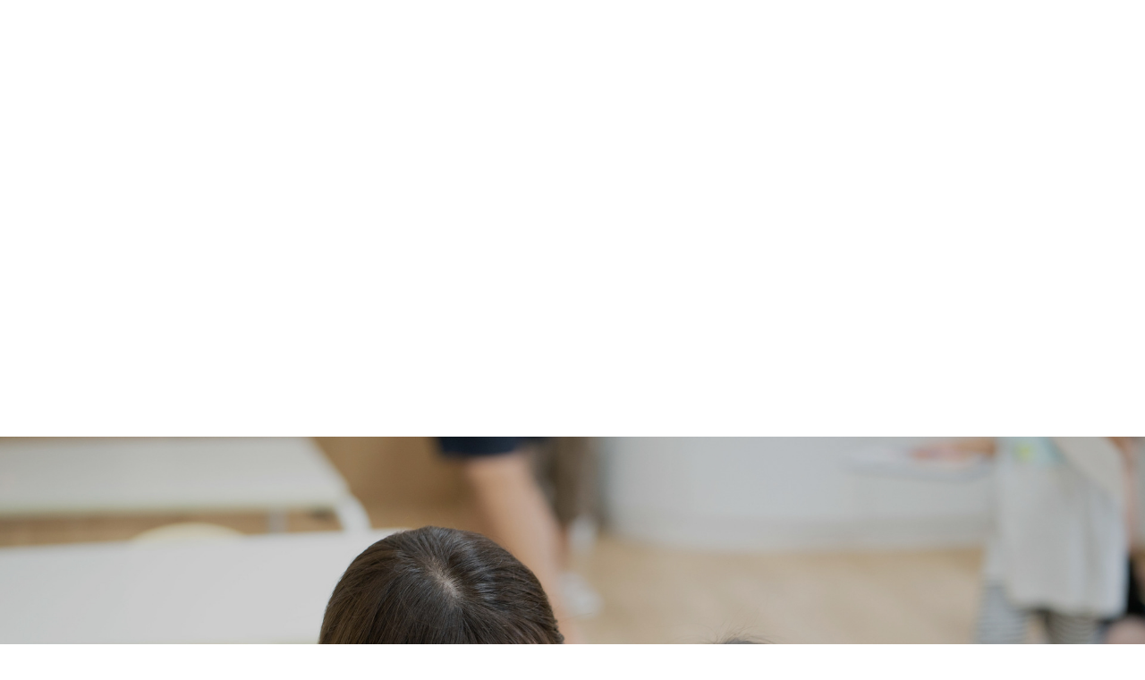

--- FILE ---
content_type: text/html; charset=UTF-8
request_url: https://www.first-littlestar.jp/news/news-27571/attachment/img_0215/
body_size: 10954
content:
<!DOCTYPE html>
<html lang="ja"
	prefix="og: https://ogp.me/ns#" >
    <head>
    <meta charset="UTF-8">
    <meta http-equiv="X-UA-Compatible" content="IE=edge">
    <meta name="format-detection" content="telephone=no,address=no,email=no">
    <meta name="viewport" content="width=device-width">
    
    <!-- Google tag (gtag.js) -->
    <script async src="https://www.googletagmanager.com/gtag/js?id=AW-444316915 <https://www.googletagmanager.com/gtag/js?id=AW-444316915>"></script>
    <script> window.dataLayer = window.dataLayer || []; function gtag(){dataLayer.push(arguments);} gtag('js', new Date()); gtag('config', 'AW-444316915'); </script>
    
    <link rel="preconnect" href="https://fonts.gstatic.com">
    <link href="https://fonts.googleapis.com/css2?family=Allura&family=Noto+Sans+JP:wght@300;400;500;700;900&family=Oswald:wght@400;500;600;700&display=swap" rel="stylesheet">
    <link rel="stylesheet" href="https://www.first-littlestar.jp/wp-content/themes/soranodesign/css/vender/all.min.css" type="text/css">

          <link rel="stylesheet" href="https://www.first-littlestar.jp/wp-content/themes/soranodesign/css/news.css" type="text/css">
        <link rel="stylesheet" href="https://www.first-littlestar.jp/wp-content/themes/soranodesign/css/common.css" type="text/css">

    
		<!-- All in One SEO 4.1.3.4 -->
		<title>IMG_0215 | プライムスター保育園グループ</title>
		<meta property="og:site_name" content="プライムスター保育園グループ | プライムスター保育園グループのウェブサイトです。" />
		<meta property="og:type" content="article" />
		<meta property="og:title" content="IMG_0215 | プライムスター保育園グループ" />
		<meta property="article:published_time" content="2022-06-20T08:26:05Z" />
		<meta property="article:modified_time" content="2022-06-20T08:26:05Z" />
		<meta name="twitter:card" content="summary" />
		<meta name="twitter:domain" content="www.first-littlestar.jp" />
		<meta name="twitter:title" content="IMG_0215 | プライムスター保育園グループ" />
		<script type="application/ld+json" class="aioseo-schema">
			{"@context":"https:\/\/schema.org","@graph":[{"@type":"WebSite","@id":"https:\/\/www.first-littlestar.jp\/#website","url":"https:\/\/www.first-littlestar.jp\/","name":"\u30d7\u30e9\u30a4\u30e0\u30b9\u30bf\u30fc\u4fdd\u80b2\u5712\u30b0\u30eb\u30fc\u30d7","description":"\u30d7\u30e9\u30a4\u30e0\u30b9\u30bf\u30fc\u4fdd\u80b2\u5712\u30b0\u30eb\u30fc\u30d7\u306e\u30a6\u30a7\u30d6\u30b5\u30a4\u30c8\u3067\u3059\u3002","publisher":{"@id":"https:\/\/www.first-littlestar.jp\/#organization"}},{"@type":"Organization","@id":"https:\/\/www.first-littlestar.jp\/#organization","name":"\u30d7\u30e9\u30a4\u30e0\u30b9\u30bf\u30fc\u4fdd\u80b2\u5712\u30b0\u30eb\u30fc\u30d7","url":"https:\/\/www.first-littlestar.jp\/"},{"@type":"BreadcrumbList","@id":"https:\/\/www.first-littlestar.jp\/news\/news-27571\/attachment\/img_0215\/#breadcrumblist","itemListElement":[{"@type":"ListItem","@id":"https:\/\/www.first-littlestar.jp\/#listItem","position":"1","item":{"@type":"WebPage","@id":"https:\/\/www.first-littlestar.jp\/","name":"\u30db\u30fc\u30e0","description":"Just another WordPress site","url":"https:\/\/www.first-littlestar.jp\/"},"nextItem":"https:\/\/www.first-littlestar.jp\/news\/news-27571\/attachment\/img_0215\/#listItem"},{"@type":"ListItem","@id":"https:\/\/www.first-littlestar.jp\/news\/news-27571\/attachment\/img_0215\/#listItem","position":"2","item":{"@type":"WebPage","@id":"https:\/\/www.first-littlestar.jp\/news\/news-27571\/attachment\/img_0215\/","name":"IMG_0215","url":"https:\/\/www.first-littlestar.jp\/news\/news-27571\/attachment\/img_0215\/"},"previousItem":"https:\/\/www.first-littlestar.jp\/#listItem"}]},{"@type":"Person","@id":"https:\/\/www.first-littlestar.jp\/author\/posting\/#author","url":"https:\/\/www.first-littlestar.jp\/author\/posting\/","name":"posting","image":{"@type":"ImageObject","@id":"https:\/\/www.first-littlestar.jp\/news\/news-27571\/attachment\/img_0215\/#authorImage","url":"https:\/\/secure.gravatar.com\/avatar\/2df593f2b180a27299b80f4afb1ac964?s=96&d=mm&r=g","width":"96","height":"96","caption":"posting"}},{"@type":"ItemPage","@id":"https:\/\/www.first-littlestar.jp\/news\/news-27571\/attachment\/img_0215\/#itempage","url":"https:\/\/www.first-littlestar.jp\/news\/news-27571\/attachment\/img_0215\/","name":"IMG_0215 | \u30d7\u30e9\u30a4\u30e0\u30b9\u30bf\u30fc\u4fdd\u80b2\u5712\u30b0\u30eb\u30fc\u30d7","inLanguage":"ja","isPartOf":{"@id":"https:\/\/www.first-littlestar.jp\/#website"},"breadcrumb":{"@id":"https:\/\/www.first-littlestar.jp\/news\/news-27571\/attachment\/img_0215\/#breadcrumblist"},"author":"https:\/\/www.first-littlestar.jp\/author\/posting\/#author","creator":"https:\/\/www.first-littlestar.jp\/author\/posting\/#author","datePublished":"2022-06-20T08:26:05+09:00","dateModified":"2022-06-20T08:26:05+09:00"}]}
		</script>
		<!-- All in One SEO -->

<link rel='dns-prefetch' href='//s.w.org' />
<link rel='stylesheet' id='wp-block-library-css'  href='https://www.first-littlestar.jp/wp-includes/css/dist/block-library/style.min.css?ver=5.8.12' type='text/css' media='all' />
<link rel='shortlink' href='https://www.first-littlestar.jp/?p=27577' />
<link rel="apple-touch-icon" sizes="180x180" href="/wp-content/uploads/fbrfg/apple-touch-icon.png">
<link rel="icon" type="image/png" sizes="32x32" href="/wp-content/uploads/fbrfg/favicon-32x32.png">
<link rel="icon" type="image/png" sizes="16x16" href="/wp-content/uploads/fbrfg/favicon-16x16.png">
<link rel="manifest" href="/wp-content/uploads/fbrfg/site.webmanifest">
<link rel="shortcut icon" href="/wp-content/uploads/fbrfg/favicon.ico">
<meta name="msapplication-TileColor" content="#da532c">
<meta name="msapplication-config" content="/wp-content/uploads/fbrfg/browserconfig.xml">
<meta name="theme-color" content="#ffffff"><style type="text/css">.recentcomments a{display:inline !important;padding:0 !important;margin:0 !important;}</style>  </head>

<body>
  <header>
    <div class="header__inner">
      <div class="header__logoBox">
        <h1 class="header__logoItem">
          <a href="https://www.first-littlestar.jp/" class="header__logoLink">
            <!-- <img class="header__logoImage" src="https://www.first-littlestar.jp/wp-content/themes/soranodesign/img/common/logo2.svg" width="236" height="34" alt=""> -->
            <svg class="header__logoImage" xmlns="http://www.w3.org/2000/svg" width="236.366" height="34.516" viewBox="0 0 236.366 34.516">
              <g id="グループ_1426" data-name="グループ 1426" transform="translate(-109.022 -63.414)">
                <g id="グループ_1373" data-name="グループ 1373" transform="translate(265.686 63.414)">
                  <path id="パス_1864" data-name="パス 1864" d="M538.5,275.249v-.089a10.171,10.171,0,0,1,1.31.633v-1.51a9.249,9.249,0,0,0-1.31-.488v-1.721h1.211v-1.222H538.5v-1.444h1.211v-1.221h-6.618v1.221h4.075v1.444h-4.075v1.222h4.075v1.421a10.643,10.643,0,0,0-1.577-.122c-2.11,0-2.765,1.01-2.765,2.088,0,1.187.71,2.054,2.82,2.054C537.6,277.514,538.5,276.6,538.5,275.249Zm-1.332-.4c0,.955-.433,1.487-1.61,1.487s-1.444-.511-1.444-.921c0-.555.5-.922,1.422-.922a6.7,6.7,0,0,1,1.632.233Z" transform="translate(-530.391 -267.854)" />
                  <path id="パス_1865" data-name="パス 1865" d="M530.481,277.292a25.242,25.242,0,0,1-.333-4.242,51.13,51.13,0,0,1,.211-5.141h-1.344c-.166,1.921-.255,3.7-.255,5.163a26.219,26.219,0,0,0,.311,4.22Z" transform="translate(-528.76 -267.742)" />
                  <path id="パス_1866" data-name="パス 1866" d="M560.513,269.633H559c.955,1.189,1.589,3.631,1.743,6.984H562.2C562.056,273.231,561.434,270.788,560.513,269.633Z" transform="translate(-540.901 -268.434)" />
                  <path id="パス_1867" data-name="パス 1867" d="M550.892,277.551A4.809,4.809,0,0,0,553.756,276V274.02a4.466,4.466,0,0,1-2.654,1.943c-.766.044-1.166-.555-1.244-2.276a32.466,32.466,0,0,1,.222-5.463h-1.443a34.932,34.932,0,0,0-.244,5.585C548.493,276.052,549.126,277.629,550.892,277.551Z" transform="translate(-536.632 -267.868)" />
                  <path id="パス_1868" data-name="パス 1868" d="M566.409,271.794v.3c0,.933.555,1.665,1.754,2.165a72.445,72.445,0,0,1,6.784,3.22v-1.61a55.423,55.423,0,0,0-6.007-2.743c-.722-.288-1-.655-1-1.1v-.145c0-.455.256-.833,1.133-1.088l5.873-1.721V267.63l-6.562,1.977C567.108,270,566.409,270.706,566.409,271.794Z" transform="translate(-543.875 -267.63)" />
                  <path id="パス_1869" data-name="パス 1869" d="M592.2,269.385v-1.277h-5.063a13.606,13.606,0,0,1-2.954-.311v1.322a15.982,15.982,0,0,0,2.942.266Z" transform="translate(-551.011 -267.697)" />
                  <path id="パス_1870" data-name="パス 1870" d="M587.73,277.049c0,1.432.61,1.943,1.965,1.943h2.576v-1.366H590.15c-.921,0-1.077-.189-1.077-1.1,0-.844-.2-1.311-1.065-1.266a24.831,24.831,0,0,1,3.619-2.166v-1.088h-8.76v1.322h5.884a53.666,53.666,0,0,0-6,4.119V279.1c1.088-.855,2.52-1.932,3.941-2.942C587.575,276.061,587.73,276.328,587.73,277.049Z" transform="translate(-550.438 -269.388)" />
                  <path id="パス_1871" data-name="パス 1871" d="M605.835,273.083c0,.522-.044,1.477-.044,1.988a2.074,2.074,0,0,0,2.32,2.388c2.532,0,3.665-2.376,2.954-7.029h-1.422c.622,3.641-.111,5.563-1.466,5.563-.678,0-1.01-.356-1.01-1.277,0-.578.078-1.821.078-2.354,0-1.211-.655-1.721-1.444-1.721a2.48,2.48,0,0,0-1.787.9c.233-1.532.466-2.9.6-3.575h-1.432c-.356,1.844-1.166,7.018-1.332,9.494h1.41c.066-1.022.256-2.51.466-4.02.5-.777,1.022-1.21,1.554-1.21C605.747,272.228,605.835,272.561,605.835,273.083Z" transform="translate(-558.103 -267.764)" />
                </g>
                <g id="グループ_1380" data-name="グループ 1380" transform="translate(109.022 64.119)">
                  <g id="グループ_1379" data-name="グループ 1379" transform="translate(0 5.204)">
                    <g id="グループ_1374" data-name="グループ 1374" transform="translate(154.639 5.526)">
                      <path id="パス_1872" data-name="パス 1872" d="M583.009,288.871c-4.159.364-7.53,3.584-7.53,7.193s3.372,6.239,7.53,5.875,7.53-3.584,7.53-7.193S587.168,288.508,583.009,288.871Zm0,11.381c-2.387.209-4.322-1.792-4.322-4.469a5.125,5.125,0,0,1,4.322-5.225c2.387-.209,4.322,1.792,4.322,4.469A5.125,5.125,0,0,1,583.009,300.253Z" transform="translate(-545.491 -287.58)" />
                      <path id="パス_1873" data-name="パス 1873" d="M562.754,289.211a3.118,3.118,0,0,0-.529.047.953.953,0,0,0-.241.028l-3.3.873a1.779,1.779,0,0,0-2.256-1.371l-2.31.583a.968.968,0,0,0,.474,1.877l.51-.129v9.99h.02a.975.975,0,0,0,.955.783h4.362a.975.975,0,1,0,0-1.95h-1.718v-7.789l1.666-.442a2.467,2.467,0,0,0,2.364,1.386,2,2,0,1,0,0-3.886Z" transform="translate(-536.623 -287.53)" />
                      <path id="パス_1874" data-name="パス 1874" d="M532.527,296.258c-.369.035-.728.094-1.082.163,1.155-.529,2.384-1.1,3.237-1.521,2-.776,3.405-2.312,3.405-3.96a2.892,2.892,0,0,0-.779-1.952l1.3-.345a.968.968,0,0,0-.474-1.877l-2.818.747a.97.97,0,0,0-.311.145,7.156,7.156,0,0,0-2.478-.2c-3.071.269-5.561,2.265-5.561,4.458a3.535,3.535,0,0,0,2.747,3.181l-2.181.974a.964.964,0,0,0,.234,1.839,4.742,4.742,0,0,0-2.391,3.7c0,2.573,3.2,4.348,7.151,3.966s7.151-2.778,7.151-5.351S536.476,295.875,532.527,296.258Zm0-7.315c1.763-.154,3.191.576,3.191,2.2,0,1.371-1.429,2.424-3.191,2.578s-3.192-.392-3.192-2.019S530.764,289.1,532.527,288.943Zm0,14.972c-2.267.22-4.1-.693-4.1-2.6s1.837-3.243,4.1-3.463,4.1.759,4.1,2.668S534.794,303.7,532.527,303.915Z" transform="translate(-525.376 -286.736)" />
                      <path id="パス_1875" data-name="パス 1875" d="M641.954,288.828a10.184,10.184,0,0,0-4.591,1.547,1.775,1.775,0,0,0-2.279-1.586l-2.309.583a.968.968,0,1,0,.473,1.877l.511-.129v14.519h.019a.975.975,0,0,0,.956.782H639.1a.975.975,0,0,0,0-1.95h-1.718v-3.884a9.025,9.025,0,0,0,4.576.736c4.4-.385,7.972-3.495,7.972-6.945S646.357,288.442,641.954,288.828Zm0,10.883a4.153,4.153,0,0,1-4.576-4.235,5.127,5.127,0,0,1,4.576-5.035,4.153,4.153,0,0,1,4.576,4.235A5.127,5.127,0,0,1,641.954,299.71Z" transform="translate(-568.199 -287.53)" />
                      <path id="パス_1876" data-name="パス 1876" d="M618.034,299.941h-1.718v-9.418a1.783,1.783,0,0,0-2.293-1.735l-2.31.583a.968.968,0,1,0,.473,1.877l.511-.129v6.9l-5.925,1.507v-9.006a1.81,1.81,0,0,0-1.809-1.809h0a1.8,1.8,0,0,0-.484.074l-2.31.583a.968.968,0,1,0,.473,1.877l.511-.129v9a1.843,1.843,0,0,0,1.809,1.809h0a1.84,1.84,0,0,0,.361-.036l.013,0,7.36-1.869v1.089h.019a.976.976,0,0,0,.956.783h4.362a.975.975,0,1,0,0-1.95Z" transform="translate(-555.912 -287.53)" />
                    </g>
                    <g id="グループ_1376" data-name="グループ 1376" transform="translate(92.292 4.287)">
                      <g id="グループ_1375" data-name="グループ 1375" transform="translate(16.375)">
                        <path id="パス_1877" data-name="パス 1877" d="M505,289.211a3.125,3.125,0,0,0-.53.047.961.961,0,0,0-.241.028l-3.3.873a1.78,1.78,0,0,0-2.257-1.371l-2.31.583a.968.968,0,1,0,.473,1.877l.511-.129v9.99h.019a.975.975,0,0,0,.956.783h4.362a.975.975,0,0,0,0-1.95h-1.718v-7.789l1.666-.442A2.466,2.466,0,0,0,505,293.1a2,2,0,1,0,0-3.886Z" transform="translate(-467.463 -286.291)" />
                        <path id="パス_1878" data-name="パス 1878" d="M456.33,287.133H453.9v-.659a1.809,1.809,0,0,0-3.619,0v.659h-.738a.975.975,0,1,0,0,1.949h.738v10.4h.019a.975.975,0,0,0,.956.783h4.362a.975.975,0,1,0,0-1.95H453.9v-9.234h2.429a.975.975,0,1,0,0-1.949Z" transform="translate(-448.569 -284.665)" />
                        <path id="パス_1879" data-name="パス 1879" d="M480.855,299.288h-1.718V288.9a1.8,1.8,0,0,0-1.612-1.79.966.966,0,0,0-.2-.02h-6.786a.975.975,0,1,0,0,1.949h4.977v3.015a7.692,7.692,0,0,0-3.841-.6c-3.683.322-6.669,2.871-6.669,5.693s2.986,4.848,6.669,4.526a8.659,8.659,0,0,0,3.853-1.281.972.972,0,0,0,.962.85h4.362a.975.975,0,1,0,0-1.95Zm-9.177.738c-2.114.185-3.828-1.038-3.828-3.132a4.054,4.054,0,0,1,3.828-3.926,3.293,3.293,0,0,1,3.828,3.257A3.944,3.944,0,0,1,471.678,300.026Z" transform="translate(-455.169 -285.637)" />
                      </g>
                      <path id="パス_1880" data-name="パス 1880" d="M432.529,292.585l.009,0-.053-.012c-.467-.149-3.066-.785-3.181-.817h0c-1.011-.284-1.7-.68-1.7-1.588,0-1.33,1.642-2.017,3.452-2.135.061,0,.119,0,.179,0a1.583,1.583,0,0,0-.265.865,2.26,2.26,0,0,0,2.479,1.943,2.466,2.466,0,0,0,2.364-1.386,2.392,2.392,0,0,0,.116-.557,1.7,1.7,0,0,0-.622-1.272c-1.032-.871-3.71-.985-4.814-.913-3.154.2-6,1.195-6.31,3.615-.13,1.023.885,2.956,5.535,3.649,1.653.319,2.853,1.214,2.853,2.728,0,1.863-1.454,2.843-3.695,2.988s-4.655-.6-4.655-2.462a2.882,2.882,0,0,1,.107-.752l1.565-.011a.972.972,0,0,0,.962-1.069,1,1,0,0,0-1.023-.867h-2.613a1.027,1.027,0,0,0-.321.058.946.946,0,0,0-.467.251,2.037,2.037,0,0,0-.219.2,3.653,3.653,0,0,0-1,2.389c0,2.511,3.762,4.325,7.665,4.088,4.513-.273,7.067-2.494,7.067-5A4.5,4.5,0,0,0,432.529,292.585Z" transform="translate(-421.21 -285.478)" />
                    </g>
                    <g id="グループ_1378" data-name="グループ 1378">
                      <g id="グループ_1377" data-name="グループ 1377">
                        <path id="パス_1881" data-name="パス 1881" d="M333.142,299.941h-1.718v-9.418h0a1.8,1.8,0,0,0-.054-.42c0-.011-.007-.022-.01-.034a1.782,1.782,0,0,0-.143-.37h0a1.8,1.8,0,0,0-.424-.537c-.023-.02-.047-.039-.071-.058a1.8,1.8,0,0,0-.145-.106,1.737,1.737,0,0,0-.233-.126c-.031-.014-.063-.024-.1-.036a1.72,1.72,0,0,0-.215-.066c-.032-.008-.063-.015-.1-.021a1.776,1.776,0,0,0-.322-.033,1.809,1.809,0,0,0-.319.032h0c-.056.01-.11.026-.165.042h0l-2.31.583a.968.968,0,0,0,.474,1.877l.511-.129v9.99h.02a.975.975,0,0,0,.955.783h4.362a.975.975,0,0,0,0-1.95Z" transform="translate(-290.731 -282.004)" />
                        <path id="パス_1882" data-name="パス 1882" d="M312.023,289.211a3.123,3.123,0,0,0-.529.047.961.961,0,0,0-.241.028l-3.3.873a1.779,1.779,0,0,0-2.257-1.371l-2.31.583a.968.968,0,1,0,.473,1.877l.511-.129v9.99h.019a.975.975,0,0,0,.956.783h4.362a.975.975,0,0,0,0-1.95h-1.718v-7.789l1.666-.442a2.467,2.467,0,0,0,2.364,1.386,2,2,0,1,0,0-3.886Z" transform="translate(-281.324 -282.004)" />
                        <path id="パス_1883" data-name="パス 1883" d="M364.6,299.941H362.88V291.72a1.786,1.786,0,0,0-.078-.5,1.8,1.8,0,0,0-1.731-1.311h0a1.835,1.835,0,0,0-.361.036l-.013,0-5.788,1.418c-.011-.049-.02-.1-.034-.147a1.8,1.8,0,0,0-1.731-1.311h0a1.837,1.837,0,0,0-.361.036l-.013,0h0l-5.744,1.407v-.835a1.784,1.784,0,0,0-2.294-1.735l-2.31.583a.968.968,0,0,0,.473,1.877l.511-.129v9.99h.02a.975.975,0,0,0,.955.783h4.362a.975.975,0,0,0,0-1.95h-1.718v-6.588l1.6-.387h0l2.713-.657h0v8.8h.019a.975.975,0,0,0,.956.783h4.362a.975.975,0,0,0,0-1.95h-1.718v-6.588l1.6-.387h0l2.713-.657v8.8h.019a.975.975,0,0,0,.956.783H364.6a.975.975,0,1,0,0-1.95Z" transform="translate(-296.994 -282.004)" />
                        <path id="パス_1884" data-name="パス 1884" d="M397.341,295.777l-.052,0a1.411,1.411,0,0,0-1.251,1.082c-.449,1.882-2.571,3.117-4.591,3.288a4.807,4.807,0,0,1-1.272-.068c-.09-.02-.183-.031-.271-.057-.037-.009-.073-.022-.11-.032a4.381,4.381,0,0,1-2.759-4.31c0-2.686,1.891-5.033,4.224-5.243a3.794,3.794,0,0,1,3.834,2.477l-5.074.016a.968.968,0,0,0,.006,1.936l6.19-.02a.4.4,0,0,0,.047,0l.056,0,1.262,0a.971.971,0,0,0,.965-.964.822.822,0,0,0-.006-.213c-.532-3.106-3.588-5.251-7.279-4.919-4.065.365-7.36,3.6-7.36,7.216,0,3.337,2.8,5.84,6.421,5.926.008,0,.016,0,.024,0a9.535,9.535,0,0,0,1.532,0,8.658,8.658,0,0,0,6.8-3.907A1.459,1.459,0,0,0,397.341,295.777Z" transform="translate(-313.939 -282.004)" />
                        <path id="パス_1885" data-name="パス 1885" d="M278.08,277.836a8.406,8.406,0,0,0-4.573,2.074v-.6A1.809,1.809,0,0,0,271.7,277.5a1.783,1.783,0,0,0-.641.123.929.929,0,0,0-.17.022l-3.142.833a.968.968,0,0,0,.474,1.877l1.669-.443v12.3a14.792,14.792,0,0,1-2.073-1.827c-.16-.168-.614-.564-.725-.292-.188.463.26,1.214.26,1.214a14.814,14.814,0,0,0,2.538,3.06v10.769a.975.975,0,0,0,.975.975h4.362a.975.975,0,0,0,0-1.95h-1.718v-7.989c5.881,1.694,12.715-1.516,12.873-10.57A7.39,7.39,0,0,0,278.08,277.836Zm-.8,16.186a8.748,8.748,0,0,1-3.777-.1v-7c.077-3.491,2-6.525,4.573-6.828,2.631-.309,4.764,2.343,4.764,5.925S281.15,293.28,277.284,294.022Z" transform="translate(-267.014 -277.503)" />
                      </g>
                    </g>
                  </g>
                  <path id="パス_1886" data-name="パス 1886" d="M333.261,272.546a4.51,4.51,0,0,1-3.163-3.163.863.863,0,0,0-1.627,0,4.511,4.511,0,0,1-3.163,3.163.863.863,0,0,0,0,1.627,4.511,4.511,0,0,1,3.163,3.163.863.863,0,0,0,1.627,0,4.51,4.51,0,0,1,3.163-3.163A.863.863,0,0,0,333.261,272.546Z" transform="translate(-290.186 -268.808)" />
                </g>
              </g>
            </svg>

          </a>
        </h1>
      </div>

      <div class="header__navInner">
        <nav class="header__navBox">
          <ul class="header__navList">
            <li class="header__navItem">
              <a href="https://www.first-littlestar.jp/" class="header__navLink ">トップ</a>
            </li>

            <li class="header__navItem">
              <a href="https://www.first-littlestar.jp/news/" class="header__navLink ">お知らせ</a>
            </li>

            <li class="header__navItem">
              <a href="https://www.first-littlestar.jp/baby-index/" class="baby header__navLink ">0歳児保育のページ</a>
            </li>

            <li class="header__navItem sp-block">
              <a href="https://www.first-littlestar.jp/purpose/" class="header__navLink ">保育の目的</a>
            </li>

            <li class="header__navItem sp-block">
              <a href="https://www.first-littlestar.jp/involved/" class="header__navLink ">子どもとの関わり方</a>
            </li>

            <li class="header__navItem sp-block">
              <a href="https://www.first-littlestar.jp/environment/" class="header__navLink ">保育の環境</a>
            </li>

            <li class="header__navItem header__navItem--more sp-none">
              <span class="header__navLink header__navLink--more ">
                当園について
              </span>

              <ul class="header__underLinkList">
                <li class="header__underLinkItem">
                  <a href="https://www.first-littlestar.jp/purpose/" class="header__underLink ">保育の目的</a>
                </li>

                <li class="header__underLinkItem">
                  <a href="https://www.first-littlestar.jp/involved/" class="header__underLink ">子どもとの関わり方</a>
                </li>

                <li class="header__underLinkItem">
                  <a href="https://www.first-littlestar.jp/environment/" class="header__underLink ">保育の環境</a>
                </li>

                <li class="header__underLinkItem">
                  <a href="https://www.first-littlestar.jp/feature/" class="header__underLink ">園の特色</a>
                </li>
              </ul>
            </li>

            <li class="header__navItem">
              <a href="https://www.first-littlestar.jp/garden/" class="header__navLink ">各園の紹介</a>
            </li>

            <li class="header__navItem">
              <a href="https://www.first-littlestar.jp/azukari_hoiku/" class="header__navLink ">一時預かり保育</a>
            </li>

            <li class="header__navItem">
              <a href="https://www.first-littlestar.jp/recruit-index/" class="header__navLink ">採用情報</a>
            </li>

            <li class="header__navItem">
              <a href="https://www.first-littlestar.jp/contact/" class="header__navLink ">お問い合わせ</a>
            </li>
          </ul>
          <ul class="header__snsList">
                <li><a href="https://lin.ee/BwDdL4G"><img src="https://www.first-littlestar.jp/wp-content/themes/soranodesign/img/common/ico_line.png" alt="LINE"></a></li>
                <li><a href="https://www.youtube.com/@primestarhoikuengroup"><img src="https://www.first-littlestar.jp/wp-content/themes/soranodesign/img/common/ico_youtube.png" alt="YouTube"></a></li>
                <li><a href="https://www.instagram.com/primelittlefirst?igsh=djR6a3JwNnAyMTln"><img src="https://www.first-littlestar.jp/wp-content/themes/soranodesign/img/common/ico_instagram.png" alt="Instagram"></a></li>
                <li><a href="https://x.com/primestarhoiku?t=iM2R-OXXXkzc4qE9XhymKw&s=09"><img src="https://www.first-littlestar.jp/wp-content/themes/soranodesign/img/common/ico_x.png" alt="Ｘ"></a></li>
          </ul>
        </nav>
      </div>
    </div>


    <div class="menu__inner">
      <a href="javascript:void(0)" class="menu__button"><span>MENU</span></a>
    </div>
  </header>

  <main class="">
  
  
<div class="loading__inner">
  <div class="loading__logoBox">
    <svg id="svg-animation" xmlns="http://www.w3.org/2000/svg" viewBox="0 0 335.33 126.2">
      <image xmlns:xlink="http://www.w3.org/1999/xlink" xlink:href="https://www.first-littlestar.jp/wp-content/themes/soranodesign/img/top/handwriting.svg" width="335" height="126" mask="url(#clipmask)"></image>
      <mask id="clipmask" maskUnits="objectBoundingBox">
        <line class="cls-1" x1="167.68" y1="-2.86" x2="167.68" y2="73.14"/><path class="cls-2" d="M-.3,89.21s7-3,7-2-1,36,0,37,8,1,8,1"/><path class="cls-2" d="M.2,102.71s4,9,13,8,11-8.07,12-14.07c0,0,0-8.93-8-8.93s-10,10-10,10"/><path class="cls-2" d="M30.18,98.64s5.52-4.43,5.52-2.43-1,16,0,16,7,1,7,1"/><path class="cls-2" d="M36.7,99.21s7-1,8,0,2,4,2,4"/><polyline class="cls-2" points="48.7 87.21 58.7 78.21 62.7 82.21 51.7 92.21"/><path class="cls-2" d="M50.18,98.64s5.52-2.43,5.52-1.43-1,15,0,15,6,1,6,1"/><path class="cls-2" d="M62.7,98.21s4-2,5-1,0,14,1,15,7,0,7,0"/><path class="cls-2" d="M70.7,100.21s9-2,9-1,0,13,1,13,6,1,6,1"/><path class="cls-2" d="M81.7,100.21s10-3,10-1-2,12,0,13,6,0,6,0"/><path class="cls-3" d="M106.18,102.64s10.52.57,11.52-.43c2,0-2-7-7-6s-9,5-9,8,2,8,6,8,9,1,13-8"/><path class="cls-4" d="M139.7,106.21s-6-1-6,0-1,1,0,3,0,1,3,3,8,1,10,0a5.5,5.5,0,0,0,3-5c-.52-1.57-1-3-5-4s-7-3-7-5,5-3,5-3,7-1,7,0,1,3-1,3h-5"/><path class="cls-4" d="M153.7,96.21h5s-1-3,0-3,1,3,2,3h7s-10,0-9,2,0,11,0,11l0,2.93,8,.07"/><path class="cls-4" d="M173.2,94.71s11,0,12,1,1,7,1,7-3-2-9-1-7,7-7,7-1,4,5,4,9,0,11-6-2-2-2-2,0,6,2,7,8,1,8,1"/><path class="cls-4" d="M193.2,98.71s6-3,6-1,9-1,9-1,4-1,2,1-2,2-5,2-6,0-6,3-.52,10.43,1,10h7"/><path class="cls-5" d="M224.2,76.71s-2,12,0,15"/><line class="cls-6" x1="225.68" y1="78.64" x2="236.68" y2="78.64"/><line class="cls-6" x1="225.68" y1="82.64" x2="235.68" y2="82.64"/><path class="cls-6" d="M233.18,78.14s0,12-2,12-3,1-4-1,0-3,1-3,7,0,8,2"/><path class="cls-6" d="M240.7,77.21s-1.52,15.43,2,13a44.21,44.21,0,0,0,5-4"/><path class="cls-6" d="M248.7,78.21s4,8,3,12"/><path class="cls-6" d="M266.7,78.21s-11,2-11,4,0,3,2,4l10,5"/><path class="cls-6" d="M268.7,78.21s11,1,13,0"/><path class="cls-6" d="M267.7,82.21h14s-3,0-4,1-10,7-10,7l8-4a3.49,3.49,0,0,1,1,2c0,1-1,2,1,2a20.34,20.34,0,0,0,5-1"/><path class="cls-6" d="M287.7,76.21l-2,15s0-8,2-8,2-1,3,0-1,8,3,7,4-8,3-10"/><path class="cls-5" d="M240.7,94.21l-7,2s-8-2-10,3,4,5,4,5,12,0,7-8"/><path class="cls-7" d="M232.2,103.71l-12,6s13-4,16,0,0,6,0,6-6,6-11,3-5-5.07-2-6c2.71-.83,3-3,5-4"/><path class="cls-4" d="M242.7,98.21s6-2,6-1-.5,12.5-.5,14.5c0,2.24,7.5.5,7.5.5"/><path class="cls-4" d="M250.2,98.71s4-2,6-1,4,2,3,2-5,1-7,0"/><path class="cls-4" d="M264.2,106.71s1-10,9-10,8,8,8,8-2,9-9,8S264.2,108.71,264.2,106.71Z"/><path class="cls-4" d="M283.68,98.14s5.52-2.43,5.52-1.43v14s0,2,4,1l8-2v-12s-2,0-2-1,4,0,4,0v13s-4,3-2,3h9"/><path class="cls-2" d="M309.2,97.71s4-2,5-1,1,1,1,5-1,17,0,17h9"/><path class="cls-2" d="M316.7,99.21s10-4,13-2,6,8,2,11-9,6-13,2-5-7-5-7"/>
      </mask>
    </svg>
  </div>
</div>

  <!--<div id="js-popup">
    <div class="js-popup__bg">
    </div>
    <div class="js-popup__inner">
      <span class="js-popup__close">×</span>
      <p class="admission_ttl">【入園のご案内】</p>
      <p class="admission_txt">丸山台プライムスター保育園１歳児入れます！残り１名！<br>見学は随時受付中☆</p>
    </div>
  </div>-->

  <section class="panel home" data-section-name="TOP">
    <div class="mainv__inner mainv__inner--slider">
      <div class="mainv__imageBox">
        <div class="swiper-container">
          <div class="swiper-wrapper">
            <div class="swiper-slide">
                                <img class="mainv__image" src="https://www.first-littlestar.jp/wp-content/themes/soranodesign/img/top/mainv01.jpg" width="" height="" alt="">
                          </div>

            <div class="swiper-slide">
                              <img class="mainv__image" src="https://www.first-littlestar.jp/wp-content/themes/soranodesign/img/top/mainv02.jpg" width="" height="" alt="">
                          </div>

            <div class="swiper-slide">
                              <img class="mainv__image" src="https://www.first-littlestar.jp/wp-content/themes/soranodesign/img/top/mainv03.jpg" width="" height="" alt="">
                          </div>

            <div class="swiper-slide">
                              <img class="mainv__image" src="https://www.first-littlestar.jp/wp-content/themes/soranodesign/img/top/mainv04.jpg" width="" height="" alt="">
                          </div></div>
          </div>
        <div class="swiper-pagination sp-none"></div>
      </div>

      <!-- <div class="mainv__textBoxWrap">
        <div class="mainv__textBox">
          <div class="mainv__textItem sp-none">
            <div class="mask__animation--whenLoading mask__box">
              <p class="mask__inner mainv__text">
                愛着形成と
              </p>
            </div>
          </div>

          <div class="mainv__textItem">
            <div class="mask__animation--whenLoading mask__box">
              <p class="mask__inner mainv__text">
                <span class="sp-inline">愛着形成と</span>本当の乳幼児教育をする保育園
              </p>
            </div>
          </div>
        </div>
      </div> -->

      <div class="mainv__textBoxWrap">
        <div class="mainv__textBox">
          <img class="mainv__logoImage" src="https://www.first-littlestar.jp/wp-content/themes/soranodesign/img/common/logo_emblem_white.svg" width="80" height="80" alt="">

          <div class="mainv__textItem sp-none">
            <div class="text_fade01">
              <div class="ml11">
                <span class="text-wrapper mainv__text">
                  <span class="line line1"></span>
                  <span class="letters">愛着形成と</span>
                </span>
              </div>
            </div>
          </div>

          <div class="mainv__textItem">
            <div class="text_fade02">
              <div class="ml11">
                <span class="text-wrapper mainv__text">
                  <span class="line line2 sp-none"></span>
                  <span class="letters02 sp-none">本当の乳幼児教育をする保育園</span>
                  <span class="letters02 sp-inline">愛着形成と本当の乳幼児教育をする保育園</span>
                </span>
              </div>
            </div>
          </div>
        </div>
      </div>


      <div class="scroll__wrap">
        <p class="scroll__title enFont">View More</p>
        <p class="scroll__text"></p>
      </div>
      
      <div class="mainvNews__inner">
          <p class="mainvNews__title">園からのお知らせ</p>
                              <a href="https://www.first-littlestar.jp/news/news-56397/" class="mainvNews__link arrow">
            NHK「すくすく子育て」でリトルスター保育園が紹介されます！          </a>
                    <a href="https://www.first-littlestar.jp/news/news-55413/" class="mainvNews__link arrow">
            0.1.2歳児空き！残りわずか！今なら入れます！          </a>
            
          <div class="mainvNews__subinner">
            <p class="mainvNews__title">各園のブログ</p>
            <div class="mainNews__linkBox">
                                                <a href="https://www.first-littlestar.jp/news/news-58093/" class="mainvNews__link">
              2026.01.21&nbsp;【つき】粘土遊び            </a>
                        <a href="https://www.first-littlestar.jp/news/news-57998/" class="mainvNews__link">
              2026.01.19&nbsp;🌙つき組の様子🌙            </a>
                                    </div>
            <a href="https://www.first-littlestar.jp/news/" class="mainvNews__linkForList">一覧を見る</a>
          </div>
      </div>
    </div>
  </section>


  <section class="panel" data-section-name="保育の目的">
    <div class="panel__inner">
      <div class="panel__imageBox">
                  <img class="panel__image" src="https://www.first-littlestar.jp/wp-content/themes/soranodesign/img/top/panel/panel01.jpg" width="" height="" alt="" />
              </div>

      <div class="panel__textBox MoveUp Delay300ms">
        <p class="panel__catchphrase">保育の目的</p>

        <h2 class="panel__title">子どもの３０歳の姿</h2>

        <p class="panel__text">
          子どもを大人にとって都合の良い「小さな大人」に育てるのではなく『子どもの30歳の姿』を見越した保育を行います。<br>
          大切な乳幼児期をあたたかな愛着形成の中で、子どもたちが生涯にわたって自信を持って生きていく力を育てていきます。
        </p>

        <a href="https://www.first-littlestar.jp/purpose/" class="panel__link">
          <span class="panel__linkText">保育の目的</span>
        </a>
      </div>
    </div>
  </section>


  <section class="panel" data-section-name="子どもとの関わり方">
    <div class="panel__inner">
      <div class="panel__imageBox">
                  <img class="panel__image" src="https://www.first-littlestar.jp/wp-content/themes/soranodesign/img/top/panel/panel02.jpg" width="" height="" alt="" />
              </div>

      <div class="panel__textBox MoveUp Delay300ms">
        <p class="panel__catchphrase">子どもとの関わり方</p>

        <h2 class="panel__title">待つことから始める</h2>

        <p class="panel__text">
          子どもの育ちを信じ『待つ』という関りこそが子どもたちを育てていきます。<br>
          どんなことがあっても、子どもの心の拠り所であり安全基地であるのが私たち保育者です。
        </p>

        <a href="https://www.first-littlestar.jp/involved/" class="panel__link">
          <span class="panel__linkText">子どもとの関わり方</span>
        </a>
      </div>
    </div>
  </section>

  <section class="panel" data-section-name="保育の環境">
    <div class="panel__inner">
      <div class="panel__imageBox">
                  <img class="panel__image" src="https://www.first-littlestar.jp/wp-content/themes/soranodesign/img/top/panel/panel03.jpg" width="" height="" alt="" />
              </div>

      <div class="panel__textBox MoveUp Delay300ms">
        <p class="panel__catchphrase">保育の環境</p>

        <h2 class="panel__title">５つのカテゴリー</h2>

        <p class="panel__text">
        五感を使い十分に試行錯誤ができる環境の中で子どもたちを育てていきます。<br>
        保育者が教えるのではなく、自分で考えて学び獲得したことこそが本当に子どもの中に残る力となります。
        </p>

        <a href="https://www.first-littlestar.jp/environment/" class="panel__link">
          <span class="panel__linkText">保育の環境</span>
        </a>
      </div>
    </div>
  </section>

  <section class="panel" data-section-name="各園の紹介">
    <div class="panel__inner">
      <div class="panel__imageBox">
                  <img class="panel__image" src="https://www.first-littlestar.jp/wp-content/themes/soranodesign/img/top/panel/panel04.jpg" width="" height="" alt="" />
              </div>

      <div class="panel__textBox MoveUp Delay300ms">
        <p class="panel__catchphrase">プライムスターほいくえんグループが運営する</p>

        <h2 class="panel__title">各園の紹介</h2>

        <p class="panel__text">
        各保育園が保育方針にそった安心できる保育を提供しています。
        </p>

        <a href="https://www.first-littlestar.jp/garden/" class="panel__link">
          <span class="panel__linkText">各園の紹介</span>
        </a>
      </div>
    </div>
  </section>

  <section class="panel" data-section-name="園の特色">
    <div class="panel__inner">
      <div class="panel__imageBox">
                  <img class="panel__image" src="https://www.first-littlestar.jp/wp-content/themes/soranodesign/img/top/panel/panel05.jpg" width="" height="" alt="" />
              </div>

      <div class="panel__textBox MoveUp Delay300ms">
        <p class="panel__catchphrase">あそびと生活の中で育つ</p>

        <h2 class="panel__title">園の特色</h2>

        <p class="panel__text">
        一人一人の子どもの発達と個性に合わせた保育を行い、子どもの育ちを保障していきます。
        </p>

        <a href="https://www.first-littlestar.jp/feature/" class="panel__link">
          <span class="panel__linkText">園の特色</span>
        </a>
      </div>
    </div>
  </section>

  <section class="panel" data-section-name="一時預かり保育">
    <div class="panel__inner">
      <div class="panel__imageBox">
                  <img class="panel__image" src="https://www.first-littlestar.jp/wp-content/themes/soranodesign/img/top/panel/panel06.jpg" width="" height="" alt="" />
              </div>

      <div class="panel__textBox MoveUp Delay300ms">
        <p class="panel__catchphrase">各家庭に合わせた保育</p>

        <h2 class="panel__title">一時預かり保育</h2>

        <p class="panel__text">
        家庭と連携し、一人一人の生活リズムや発達に合わせた保育を行います。
        </p>

        <a href="https://www.first-littlestar.jp/azukari_hoiku/" class="panel__link">
          <span class="panel__linkText">一時預かり保育</span>
        </a>
      </div>
    </div>
  </section>

  <section class="panel" data-section-name="採用情報">
    <div class="panel__inner">
      <div class="panel__imageBox">
                  <img class="panel__image" src="https://www.first-littlestar.jp/wp-content/themes/soranodesign/img/top/panel/panel07.jpg" width="" height="" alt="" />
              </div>

      <div class="panel__textBox MoveUp Delay300ms">
        <p class="panel__catchphrase">新卒や保育士さんに向けた</p>

        <h2 class="panel__title">採用情報</h2>

        <p class="panel__text">
          プライムスター保育園グループの、採用情報を掲載しています。
        </p>

        <a href="https://www.first-littlestar.jp/recruit-index/" class="panel__link">
          <span class="panel__linkText">採用情報</span>
        </a>
      </div>
    </div>
  </section>




  <footer class="footer__inner panel" data-section-name="インフォメーション">
    <div class="footer__logoBox">
      <img src="https://www.first-littlestar.jp/wp-content/themes/soranodesign/img/common/footer_logo.svg" width="246" height="93" alt="" />
    </div>
      <ul class="footer__snsList">
        <li><a href="https://lin.ee/BwDdL4G"><img src="https://www.first-littlestar.jp/wp-content/themes/soranodesign/img/common/ico_line.png" alt="LINE"></a></li>
        <li><a href="https://www.youtube.com/@primestarhoikuengroup"><img src="https://www.first-littlestar.jp/wp-content/themes/soranodesign/img/common/ico_youtube.png" alt="YouTube"></a></li>
        <li><a href="https://www.instagram.com/primelittlefirst?igsh=djR6a3JwNnAyMTln"><img src="https://www.first-littlestar.jp/wp-content/themes/soranodesign/img/common/ico_instagram.png" alt="Instagram"></a></li>
        <li><a href="https://x.com/primestarhoiku?t=iM2R-OXXXkzc4qE9XhymKw&s=09"><img src="https://www.first-littlestar.jp/wp-content/themes/soranodesign/img/common/ico_x.png" alt="Ｘ"></a></li>
      </ul>


    <ul class="footer__navList sp-none">
      <li class="footer__navListItem">
        <a href="https://www.first-littlestar.jp/" class="footer__navListLink">トップ</a>
      </li>

      <li class="footer__navListItem">
        <a href="https://www.first-littlestar.jp/news/" class="footer__navListLink ">お知らせ</a>
      </li>

      <li class="footer__navListItem">
        <a href="https://www.first-littlestar.jp/purpose/" class="footer__navListLink ">保育の目的</a>
      </li>

      <li class="footer__navListItem">
        <a href="https://www.first-littlestar.jp/involved/" class="footer__navListLink ">子どもとの関わり方</a>
      </li>

      <li class="footer__navListItem">
        <a href="https://www.first-littlestar.jp/environment/" class="footer__navListLink ">保育の環境</a>
      </li>

      <li class="footer__navListItem">
        <a href="https://www.first-littlestar.jp/garden/" class="footer__navListLink ">各園の紹介</a>
      </li>

      <li class="footer__navListItem">
        <a href="https://www.first-littlestar.jp/azukari_hoiku/" class="footer__navListLink ">一時預かり保育</a>
      </li>

      <li class="footer__navListItem">
        <a href="https://www.first-littlestar.jp/recruit-index/" class="footer__navListLink ">採用情報</a>
      </li>

      <li class="footer__navListItem">
        <a href="https://www.first-littlestar.jp/contact/" class="footer__navListLink ">お問い合わせ</a>
      </li>
    </ul>



    <!-- <div class="footer__infoFlex">
      <p class="footer__infoText">
        〒000-0000<br>
        埼玉県和光市下新倉1-5-15
      </p>

      <p class="footer__infoText">
        mail.dummy@dummy.com
      </p>

      <p class="footer__infoText">
        tel.000-0000-0000
      </p>

      <p class="footer__infoText">
        fax.000-0000-0000
      </p>
    </div> -->
  </footer>


  
  </main>

  
    <div class="footer__rectuitBox">
      <img class="footer__rectuitBg" src="https://www.first-littlestar.jp/wp-content/themes/soranodesign/img/common/recruit_bg.jpg">

      <div class="footer__rectuitTextBox">
        <p class="footer__rectuitText">プライムスター保育園グループ</p>

        <h2 class="footer__rectuitTitle">採用情報はこちら</h2>

        <a href="https://www.first-littlestar.jp/recruit-index/" class="footer__rectuitLink">
          <span class="footer__rectuitLinkText">詳細を見る</span>
        </a>
      </div>
    </div>

    <footer class="footer__inner">
      <div class="footer__logoBox">
        <img src="https://www.first-littlestar.jp/wp-content/themes/soranodesign/img/common/footer_logo.svg" width="246" height="93" alt="" />
      </div>
      <ul class="footer__snsList">
        <li><a href="https://lin.ee/BwDdL4G"><img src="https://www.first-littlestar.jp/wp-content/themes/soranodesign/img/common/ico_line.png" alt="LINE"></a></li>
        <li><a href="https://www.youtube.com/@primestarhoikuengroup"><img src="https://www.first-littlestar.jp/wp-content/themes/soranodesign/img/common/ico_youtube.png" alt="YouTube"></a></li>
        <li><a href="https://www.instagram.com/primelittlefirst?igsh=djR6a3JwNnAyMTln"><img src="https://www.first-littlestar.jp/wp-content/themes/soranodesign/img/common/ico_instagram.png" alt="Instagram"></a></li>
        <li><a href="https://x.com/primestarhoiku?t=iM2R-OXXXkzc4qE9XhymKw&s=09"><img src="https://www.first-littlestar.jp/wp-content/themes/soranodesign/img/common/ico_x.png" alt="Ｘ"></a></li>
      </ul>
      <ul class="footer__navList sp-none">
        <li class="footer__navListItem">
          <a href="https://www.first-littlestar.jp/" class="footer__navListLink">トップ</a>
        </li>

        <li class="footer__navListItem">
          <a href="https://www.first-littlestar.jp/news/" class="footer__navListLink ">お知らせ</a>
        </li>

        <li class="footer__navListItem">
          <a href="https://www.first-littlestar.jp/purpose/" class="footer__navListLink ">保育の目的</a>
        </li>

        <li class="footer__navListItem">
          <a href="https://www.first-littlestar.jp/involved/" class="footer__navListLink ">子どもとの関わり方</a>
        </li>

        <li class="footer__navListItem">
          <a href="https://www.first-littlestar.jp/environment/" class="footer__navListLink ">保育の環境</a>
        </li>

        <li class="footer__navListItem">
          <a href="https://www.first-littlestar.jp/garden/" class="footer__navListLink ">各園の紹介</a>
        </li>

        <li class="footer__navListItem">
          <a href="https://www.first-littlestar.jp/azukari_hoiku/" class="footer__navListLink ">一時預かり保育</a>
        </li>

        <li class="footer__navListItem">
          <a href="https://www.first-littlestar.jp/recruit-index/" class="footer__navListLink ">採用情報</a>
        </li>

        <li class="footer__navListItem">
          <a href="https://www.first-littlestar.jp/contact/" class="footer__navListLink ">お問い合わせ</a>
        </li>
      </ul>



      <!-- <div class="footer__infoFlex">
        <p class="footer__infoText">
          〒000-0000<br>
          埼玉県和光市下新倉1-5-15
        </p>

        <p class="footer__infoText">
          mail.dummy@dummy.com
        </p>

        <p class="footer__infoText">
          tel.000-0000-0000
        </p>

        <p class="footer__infoText">
          fax.000-0000-0000
        </p>
      </div> -->
    </footer>
  
  <p class="copyright">Copyright © Prime Star Group All Rights Reserved.</p>


  <!--javascript-->
  <script type="text/javascript" src="https://www.first-littlestar.jp/wp-content/themes/soranodesign/lib/jquery-3.4.1.min.js"></script>
  <script src="https://www.first-littlestar.jp/wp-content/themes/soranodesign/js/sorano.template.js"></script>
  <script src="https://www.first-littlestar.jp/wp-content/themes/soranodesign/js/common.js"></script>

      <script src="https://www.first-littlestar.jp/wp-content/themes/soranodesign/js/kasou.js"></script>
  

      <script type="text/javascript" src="https://www.first-littlestar.jp/wp-content/themes/soranodesign/lib/slick/slick.min.js"></script>
    <script src="https://www.first-littlestar.jp/wp-content/themes/soranodesign/js/slide01.js"></script>
  
  
  
  


</body>
</html>


--- FILE ---
content_type: image/svg+xml
request_url: https://www.first-littlestar.jp/wp-content/themes/soranodesign/img/top/handwriting.svg
body_size: 19875
content:
<svg id="handwriting" xmlns="http://www.w3.org/2000/svg" xmlns:xlink="http://www.w3.org/1999/xlink" viewBox="0 0 335.33 126.2"><defs><style>.cls-1{fill:none;}.cls-2,.cls-4{fill:#69b6e7;}.cls-3{fill:#002461;}.cls-4,.cls-5{fill-rule:evenodd;}.cls-5,.cls-7{fill:#fff;}.cls-6{clip-path:url(#clip-path);}</style><clipPath id="clip-path"><polygon class="cls-1" points="176.47 13.65 167.66 4.9 158.84 13.65 145.85 13.65 145.85 26.63 137.06 35.42 145.85 44.21 145.85 57.18 158.86 57.18 167.67 65.94 176.49 57.18 189.49 57.18 189.49 44.21 198.27 35.42 189.49 26.63 189.49 13.65 176.47 13.65"/></clipPath></defs><title>logoアートボード 1</title><g id="グループ_1373" data-name="グループ 1373"><path id="パス_1864" data-name="パス 1864" class="cls-2" d="M233.75,87.72v-.13a15.19,15.19,0,0,1,1.86.9V86.35a12.2,12.2,0,0,0-1.86-.69V83.21h1.72V81.48h-1.72v-2h1.72V77.7h-9.39v1.73h5.78v2h-5.78v1.73h5.78v2a15.22,15.22,0,0,0-2.23-.17c-3,0-3.93,1.43-3.93,3,0,1.68,1,2.91,4,2.91C232.48,90.93,233.75,89.64,233.75,87.72Zm-1.89-.57c0,1.36-.61,2.11-2.28,2.11s-2.05-.72-2.05-1.3c0-.79.71-1.31,2-1.31a9,9,0,0,1,2.31.33Z"/><path id="パス_1865" data-name="パス 1865" class="cls-2" d="M224.7,90.77a35.57,35.57,0,0,1-.48-6q0-3.66.3-7.3h-1.9c-.24,2.72-.36,5.25-.36,7.33a36.32,36.32,0,0,0,.44,6Z"/><path id="パス_1866" data-name="パス 1866" class="cls-2" d="M250.08,78.93h-2.15c1.36,1.68,2.25,5.15,2.48,9.91h2.06C252.27,84,251.38,80.57,250.08,78.93Z"/><path id="パス_1867" data-name="パス 1867" class="cls-2" d="M242.49,91a6.85,6.85,0,0,0,4.06-2.2V86a6.33,6.33,0,0,1-3.76,2.76c-1.09.06-1.66-.79-1.77-3.23a45.77,45.77,0,0,1,.31-7.76h-2a50,50,0,0,0-.35,7.93C239.08,88.84,240,91.07,242.49,91Z"/><path id="パス_1868" data-name="パス 1868" class="cls-2" d="M254.22,83.13v.43c0,1.32.79,2.36,2.49,3.07a103.34,103.34,0,0,1,9.63,4.57V88.91A80,80,0,0,0,257.81,85c-1-.4-1.41-.93-1.41-1.56v-.2c0-.65.36-1.18,1.6-1.54l8.34-2.45v-2L257,80C255.22,80.59,254.22,81.59,254.22,83.13Z"/><path id="パス_1869" data-name="パス 1869" class="cls-2" d="M280.69,79.62V77.81h-7.18a19,19,0,0,1-4.19-.44v1.87a22.39,22.39,0,0,0,4.17.38Z"/><path id="パス_1870" data-name="パス 1870" class="cls-2" d="M275.16,88.1c0,2,.87,2.75,2.79,2.75h3.65V88.91h-3c-1.3,0-1.52-.27-1.52-1.55s-.29-1.86-1.51-1.8a34.12,34.12,0,0,1,5.13-3.07V80.94H268.26v1.88h8.35a75.85,75.85,0,0,0-8.51,5.84V91c1.55-1.21,3.58-2.74,5.6-4.17C274.94,86.69,275.16,87.07,275.16,88.1Z"/><path id="パス_1871" data-name="パス 1871" class="cls-2" d="M290,84.77c0,.74-.06,2.1-.06,2.82A2.94,2.94,0,0,0,292.34,91a3.11,3.11,0,0,0,.86,0c3.59,0,5.2-3.37,4.19-10h-2c.88,5.18-.16,7.9-2.08,7.9-1,0-1.44-.51-1.44-1.81,0-.82.11-2.59.11-3.34,0-1.72-.92-2.45-2-2.45a3.54,3.54,0,0,0-2.54,1.28c.33-2.18.66-4.11.85-5.07h-2c-.5,2.61-1.65,9.95-1.89,13.47h2c.09-1.45.36-3.56.66-5.7.71-1.11,1.45-1.72,2.21-1.72S290,84,290,84.77Z"/></g><g id="グループ_1380" data-name="グループ 1380"><g id="グループ_1379" data-name="グループ 1379"><g id="グループ_1374" data-name="グループ 1374"><path id="パス_1872" data-name="パス 1872" class="cls-3" d="M272.61,95.28c-5.9.52-10.68,5.09-10.68,10.21s4.78,8.85,10.68,8.33,10.68-5.08,10.68-10.2S278.51,94.77,272.61,95.28Zm0,16.15c-3.39.3-6.13-2.54-6.13-6.34a7.27,7.27,0,0,1,6.13-7.42c3.39-.29,6.13,2.55,6.13,6.35a7.26,7.26,0,0,1-6.13,7.41Z"/><path id="パス_1873" data-name="パス 1873" class="cls-3" d="M256.45,95.84a4.74,4.74,0,0,0-.75.06,1.32,1.32,0,0,0-.34,0l-4.67,1.24a2.54,2.54,0,0,0-3-2l-.25.06-3.27.83a1.37,1.37,0,1,0,.67,2.66l.72-.18v14.17h0a1.38,1.38,0,0,0,1.36,1.11h6.19a1.38,1.38,0,0,0,.09-2.76.14.14,0,0,0-.09,0h-2.44V100l2.36-.63a3.53,3.53,0,0,0,3.36,2,2.84,2.84,0,1,0,1.35-5.51,2.8,2.8,0,0,0-1.35,0Z"/><path id="パス_1874" data-name="パス 1874" class="cls-3" d="M229.53,107c-.52.05-1,.13-1.54.23,1.64-.75,3.39-1.56,4.6-2.16,2.83-1.1,4.83-3.28,4.83-5.62a4.15,4.15,0,0,0-1.11-2.77l1.85-.49a1.37,1.37,0,0,0-.68-2.66l-4,1.06a1.37,1.37,0,0,0-.44.21,10.12,10.12,0,0,0-3.51-.29c-4.36.38-7.89,3.21-7.89,6.32,0,2.07,1.56,3.74,3.89,4.52l-3.09,1.38a1.37,1.37,0,0,0,.33,2.61,6.74,6.74,0,0,0-3.39,5.25c0,3.65,4.54,6.17,10.15,5.63s10.14-4,10.14-7.59S235.13,106.42,229.53,107Zm0-10.38c2.5-.22,4.53.82,4.53,3.13,0,2-2,3.44-4.53,3.66s-4.53-.56-4.53-2.87S227,96.8,229.53,96.58Zm0,21.24c-3.22.31-5.83-1-5.83-3.69s2.61-4.6,5.83-4.91,5.82,1.08,5.82,3.78-2.6,4.51-5.82,4.82Z"/><path id="パス_1875" data-name="パス 1875" class="cls-3" d="M324,95.29a14.39,14.39,0,0,0-6.51,2.2,2.53,2.53,0,0,0-2.68-2.36,3.45,3.45,0,0,0-.56.1l-3.27.83a1.38,1.38,0,1,0,.67,2.67h0l.72-.19v20.6h0a1.38,1.38,0,0,0,1.36,1.11H320a1.39,1.39,0,1,0,.09-2.77h-2.53V112a12.82,12.82,0,0,0,6.49,1c6.25-.54,11.31-5,11.31-9.85S330.26,94.74,324,95.29Zm0,15.44a5.89,5.89,0,0,1-6.46-5.26,4.71,4.71,0,0,1,0-.75A7.26,7.26,0,0,1,324,97.58a5.89,5.89,0,0,1,6.46,5.26,4.71,4.71,0,0,1,0,.75,7.27,7.27,0,0,1-6.49,7.14Z"/><path id="パス_1876" data-name="パス 1876" class="cls-3" d="M307.51,111.06h-2.43V97.7a2.53,2.53,0,0,0-2.49-2.57,2.51,2.51,0,0,0-.77.1l-3.27.83a1.37,1.37,0,1,0,.67,2.66l.72-.18v9.8l-8.4,2.13V97.7A2.57,2.57,0,0,0,289,95.13h0a2.6,2.6,0,0,0-.68.1l-3.28.83a1.37,1.37,0,0,0,.68,2.66l.72-.18V111.3a2.62,2.62,0,0,0,2.57,2.57h0a2.94,2.94,0,0,0,.51-.05h0L300,111.17v1.54h0a1.37,1.37,0,0,0,1.36,1.11h6.19a1.38,1.38,0,1,0,.08-2.76h-.1Z"/></g><g id="グループ_1376" data-name="グループ 1376"><g id="グループ_1375" data-name="グループ 1375"><path id="パス_1877" data-name="パス 1877" class="cls-3" d="M207.42,95.84a4.77,4.77,0,0,0-.76.06,1.32,1.32,0,0,0-.34,0l-4.67,1.24a2.54,2.54,0,0,0-3-2l-.25.06-3.27.83a1.37,1.37,0,1,0,.67,2.66l.72-.18v14.17h0a1.38,1.38,0,0,0,1.36,1.11h6.19a1.38,1.38,0,0,0,0-2.76H201.7V100l2.37-.63a3.5,3.5,0,0,0,3.35,2,2.84,2.84,0,1,0,0-5.51Z"/><path id="パス_1878" data-name="パス 1878" class="cls-3" d="M165.17,95.19h-3.44v-.93a2.57,2.57,0,1,0-5.14,0v.93h-1a1.39,1.39,0,1,0,0,2.77h1v14.75h0a1.37,1.37,0,0,0,1.36,1.11h6.19a1.38,1.38,0,1,0,.08-2.76h-2.52V98h3.44a1.39,1.39,0,1,0,0-2.77Z"/><path id="パス_1879" data-name="パス 1879" class="cls-3" d="M190.6,111.06h-2.44V96.31a2.56,2.56,0,0,0-2.28-2.54l-.28,0H176a1.38,1.38,0,1,0,0,2.76H183v4.28a10.92,10.92,0,0,0-5.44-.85c-5.23.45-9.47,4.07-9.47,8.07s4.24,6.88,9.47,6.42a12.2,12.2,0,0,0,5.46-1.81,1.38,1.38,0,0,0,1.36,1.2h6.19a1.38,1.38,0,1,0,.09-2.76h-.1Zm-13,1c-3,.27-5.43-1.47-5.43-4.44a5.76,5.76,0,0,1,5.43-5.57,4.67,4.67,0,0,1,5.37,3.85,5.12,5.12,0,0,1,.06.78,5.58,5.58,0,0,1-5.43,5.38Z"/></g><path id="パス_1880" data-name="パス 1880" class="cls-3" d="M147,101.77h-.06c-.67-.21-4.36-1.12-4.52-1.16h0c-1.43-.41-2.41-1-2.41-2.26,0-1.88,2.33-2.85,4.9-3h.26a2.12,2.12,0,0,0-.38,1.22,3.21,3.21,0,0,0,3.52,2.76,3.51,3.51,0,0,0,3.35-2,3.59,3.59,0,0,0,.17-.79,2.42,2.42,0,0,0-.89-1.8c-1.46-1.24-5.26-1.4-6.83-1.3-4.47.29-8.51,1.7-8.95,5.13-.18,1.45,1.26,4.19,7.85,5.17,2.35.45,4.05,1.72,4.05,3.87,0,2.64-2.06,4-5.24,4.24s-6.6-.85-6.6-3.49a3.89,3.89,0,0,1,.15-1.07h2.22a1.39,1.39,0,0,0,1.37-1.39s0-.09,0-.13a1.43,1.43,0,0,0-1.45-1.23h-3.72a1.8,1.8,0,0,0-.45.09,1.29,1.29,0,0,0-.66.35c-.11.09-.22.18-.31.27a5.14,5.14,0,0,0-1.42,3.39c0,3.57,5.33,6.14,10.87,5.8,6.4-.38,10-3.53,10-7.1C151.83,105,149.89,102.72,147,101.77Z"/></g><g id="グループ_1378" data-name="グループ 1378"><g id="グループ_1377" data-name="グループ 1377"><path id="パス_1881" data-name="パス 1881" class="cls-3" d="M60.16,111.06H57.73V97.7h0a2.89,2.89,0,0,0-.08-.6s0,0,0,0a1.93,1.93,0,0,0-.2-.52h0a2.63,2.63,0,0,0-.6-.77l-.1-.08-.21-.15a1.74,1.74,0,0,0-.33-.18l-.13,0-.31-.09-.14,0a2.1,2.1,0,0,0-.91,0h0l-.23.06h0l-3.28.83a1.37,1.37,0,0,0,.67,2.66l.73-.18v14.17h0A1.38,1.38,0,0,0,54,113.83h6.19a1.39,1.39,0,0,0,0-2.77Z"/><path id="パス_1882" data-name="パス 1882" class="cls-3" d="M43.55,95.84a4.74,4.74,0,0,0-.75.06,1.27,1.27,0,0,0-.34,0l-4.68,1.24a2.52,2.52,0,0,0-3-2l-.25.06-3.28.83A1.37,1.37,0,0,0,32,98.72l.73-.18v14.17h0a1.38,1.38,0,0,0,1.36,1.11h6.18a1.38,1.38,0,0,0,0-2.76H37.84V100l2.36-.63a3.51,3.51,0,0,0,3.35,2,2.84,2.84,0,1,0,0-5.51Z"/><path id="パス_1883" data-name="パス 1883" class="cls-3" d="M95.91,111.06H93.47V99.39a2.38,2.38,0,0,0-.11-.7,2.55,2.55,0,0,0-2.45-1.86h0a2.15,2.15,0,0,0-.51,0h0l-8.21,2c0-.07,0-.14,0-.21a2.58,2.58,0,0,0-2.45-1.86h0a2.84,2.84,0,0,0-.51.05h0l-8.15,2V97.7a2.54,2.54,0,0,0-2.5-2.57,2.48,2.48,0,0,0-.76.1l-3.27.83a1.37,1.37,0,1,0,.67,2.66l.72-.18v14.17h0a1.38,1.38,0,0,0,1.36,1.11h6.19a1.38,1.38,0,0,0,0-2.76H71v-9.35l2.27-.55h0l3.85-.93h0v12.48h0a1.39,1.39,0,0,0,1.37,1.11h6.18a1.38,1.38,0,0,0,0-2.76H82.25v-9.35l2.26-.54h0l3.85-.93v12.48h0a1.39,1.39,0,0,0,1.36,1.11h6.18a1.39,1.39,0,1,0,.09-2.77h-.11Z"/><path id="パス_1884" data-name="パス 1884" class="cls-3" d="M118.32,105.15h-.07a2,2,0,0,0-1.77,1.53c-.64,2.67-3.65,4.43-6.52,4.67a6.79,6.79,0,0,1-1.8-.1c-.13,0-.26,0-.39-.08l-.15,0A6.23,6.23,0,0,1,103.7,105c0-3.81,2.69-7.14,6-7.44a5.37,5.37,0,0,1,5.44,3.52l-7.2,0a1.38,1.38,0,0,0,0,2.75l8.78,0h1.94a1.39,1.39,0,0,0,1.37-1.37,1,1,0,0,0,0-.3c-.75-4.41-5.09-7.45-10.32-7-5.77.52-10.45,5.1-10.45,10.23,0,4.74,4,8.29,9.11,8.41h0a13.1,13.1,0,0,0,2.17,0,12.27,12.27,0,0,0,9.65-5.54,2.07,2.07,0,0,0-.71-2.84A2,2,0,0,0,118.32,105.15Z"/><path id="パス_1885" data-name="パス 1885" class="cls-3" d="M15.7,86.08A12,12,0,0,0,9.21,89v-.84a2.57,2.57,0,0,0-2.57-2.57h0a2.52,2.52,0,0,0-.9.17.88.88,0,0,0-.24,0L1,87a1.37,1.37,0,1,0,.67,2.66L4.08,89v17.44a20.73,20.73,0,0,1-2.94-2.59c-.23-.24-.88-.8-1-.41-.28.66.37,1.72.37,1.72a21.1,21.1,0,0,0,3.6,4.34v15.28a1.39,1.39,0,0,0,1.38,1.39h6.19a1.39,1.39,0,0,0,0-2.77H9.21V112.1c8.34,2.4,18-2.15,18.26-15a10.49,10.49,0,0,0-11.77-11Zm-1.13,23a12.42,12.42,0,0,1-5.36-.13V99c.11-5,2.83-9.26,6.48-9.69s6.76,3.32,6.76,8.4S20.05,108,14.57,109Z"/></g></g></g><path id="パス_1886" data-name="パス 1886" class="cls-3" d="M61.11,83.53A6.38,6.38,0,0,1,56.62,79a1.23,1.23,0,0,0-1.56-.76,1.27,1.27,0,0,0-.76.76,6.38,6.38,0,0,1-4.49,4.49,1.22,1.22,0,0,0,0,2.31,6.4,6.4,0,0,1,4.49,4.49,1.23,1.23,0,0,0,1.56.76,1.24,1.24,0,0,0,.76-.76,6.4,6.4,0,0,1,4.49-4.49,1.22,1.22,0,0,0,0-2.31Z"/></g><g id="グループ_1385" data-name="グループ 1385"><g id="グループ_1384" data-name="グループ 1384"><path id="パス_1887" data-name="パス 1887" class="cls-4" d="M203.17,35.42,193,25.2v-15H177.9L167.66,0,157.42,10.18h-15v15l-10.2,10.22,10.2,10.22v15h15.06l10.24,10.18,10.24-10.18H193v-15Z"/><path id="パス_1888" data-name="パス 1888" class="cls-5" d="M200.06,35.42l-9.3-9.31V12.38H177l-9.33-9.27-9.34,9.27H144.57V26.11l-9.3,9.31,9.3,9.31V58.46h13.77l9.33,9.27L177,58.46h13.75V44.73Z"/><path id="パス_1889" data-name="パス 1889" class="cls-4" d="M176.48,13.65l-8.82-8.76-8.82,8.76h-13v13l-8.79,8.79,8.79,8.79v13h13l8.81,8.76,8.82-8.76h13v-13l8.78-8.79-8.78-8.79v-13Z"/><g id="グループ_1383" data-name="グループ 1383"><g class="cls-6"><g id="グループ_1382" data-name="グループ 1382"><g id="グループ_1381" data-name="グループ 1381"><path id="パス_1890" data-name="パス 1890" class="cls-2" d="M188.94,29.69a1.83,1.83,0,0,0-.84-.76,2.69,2.69,0,0,0-1.46-.15,5.06,5.06,0,0,0-2.22.95,12.48,12.48,0,0,0-2,1.87,18,18,0,0,0-1.89,2.54,19.23,19.23,0,0,0-1,1.83c-.71.42-1.44.88-2.22,1.38a6.28,6.28,0,0,0-.39-2.19,5.32,5.32,0,0,0-1.29-1.95A5.43,5.43,0,0,0,173.66,32a7.22,7.22,0,0,0-2.44-.4,13.08,13.08,0,0,0-4.42.8,18.42,18.42,0,0,0-4.54,2.49,19.85,19.85,0,0,0-5.39,5.75,14.42,14.42,0,0,0-1.45,3.2,11.82,11.82,0,0,0-.53,3.44,9.26,9.26,0,0,0,1.05,4.53,7.71,7.71,0,0,0,2.34,2.58l0,0a7.53,7.53,0,0,0-.49,1.68,5.71,5.71,0,0,0,.26,2.83,7,7,0,0,0,.53,1.23,2.93,2.93,0,0,0,.79,1,1.79,1.79,0,0,0,1,.31h.06a1.46,1.46,0,0,0,.8-.28,1.4,1.4,0,0,0,.51-1.37,1.62,1.62,0,0,0-.25-.59,1.19,1.19,0,0,0-.15-.18,3.79,3.79,0,0,1-.53-.94,3.08,3.08,0,0,1-.2-1.08,3.45,3.45,0,0,1,.16-1,2.7,2.7,0,0,1,.14-.4,11,11,0,0,0,2.86.37h0a18.39,18.39,0,0,0,10.31-3.13,23.43,23.43,0,0,0,3.13-2.49,13.24,13.24,0,0,0,3.06-3.95,17.9,17.9,0,0,0,.93-2.47c.33-1.07.65-2.26,1-3.75l.16-.68c.2-.83.4-1.68.64-2.51a25.64,25.64,0,0,0,3.81-2.81,12.28,12.28,0,0,0,1.54-1.6,4,4,0,0,0,.79-1.6,2.34,2.34,0,0,0,0-.39A2,2,0,0,0,188.94,29.69ZM158.65,48.62a12,12,0,0,1,1-4.69A17.9,17.9,0,0,1,162.88,39a20.36,20.36,0,0,1,2-1.94,13.74,13.74,0,0,1,2.19-1.51,9.35,9.35,0,0,1,2.15-.88,8.33,8.33,0,0,1,2.16-.29h.05a3.76,3.76,0,0,1,1.28.2,3,3,0,0,1,1,.61,2.65,2.65,0,0,1,.6.88,3.26,3.26,0,0,1,.22,1.28,8.14,8.14,0,0,1-.28,2c-2.47,1.6-4.49,3-6.34,4.45l-.88.69a2.07,2.07,0,0,0-1.4-1.36,3.37,3.37,0,0,0-2.92.54,3.86,3.86,0,0,0-1.47,2.41,4.12,4.12,0,0,0,.7,3.16c-.47.52-.89,1-1.29,1.51s-.62.8-.89,1.18a3.53,3.53,0,0,1-.56-.77,4.59,4.59,0,0,1-.4-1.09A7.62,7.62,0,0,1,158.65,48.62Zm8.26-.47a58.17,58.17,0,0,1,4.65-3.64A15.47,15.47,0,0,1,170.17,46a8.47,8.47,0,0,1-3.25,2.11Zm-4.61,5c.19-.28.39-.54.6-.8.4-.53.84-1,1.3-1.55a5.24,5.24,0,0,0,1.47.23h0a7.56,7.56,0,0,0,3.27-.81,13,13,0,0,0,3.3-2.4,17.08,17.08,0,0,0,4.13-6.14c.08-.21.16-.42.23-.62l1.14-.76q-.3.81-.6,1.59c-.28.7-.52,1.34-.8,2a19.2,19.2,0,0,1-1.58,2.75,18.43,18.43,0,0,1-2.28,2.78,15,15,0,0,1-2.8,2.16,12.36,12.36,0,0,1-2.87,1.29,11.34,11.34,0,0,1-3.07.45,7.9,7.9,0,0,1-1.45-.13Z"/><path id="パス_1891" data-name="パス 1891" class="cls-7" d="M187.12,29.73a5.54,5.54,0,0,0-3.59,2.1,17.75,17.75,0,0,0-3.28,4.84c-1.23.73-2.63,1.62-4.18,2.63a9,9,0,0,0,.2-1.86,4.65,4.65,0,0,0-1.37-3.51,5.18,5.18,0,0,0-3.68-1.3,14.27,14.27,0,0,0-8.37,3.09,19.25,19.25,0,0,0-5.13,5.47,11.87,11.87,0,0,0-1.83,6.13,7.1,7.1,0,0,0,3.69,6.75,6.54,6.54,0,0,0-.85,3,5.39,5.39,0,0,0,.51,2.16c.37.85.72,1.24,1.11,1.24a.36.36,0,0,0,.4-.31v0a.59.59,0,0,0-.16-.39,4.14,4.14,0,0,1-1-2.69,5.85,5.85,0,0,1,.73-2.58,9.32,9.32,0,0,0,3.43.6,18.26,18.26,0,0,0,12.76-5.35A12.52,12.52,0,0,0,179.36,46a33.35,33.35,0,0,0,1.88-6c.4-1.71.71-2.93.92-3.61a25,25,0,0,0,4.22-3.1c1.21-1.13,1.8-2,1.8-2.64C188.19,30.31,188.05,29.73,187.12,29.73Zm-4.55,5.53a11.72,11.72,0,0,1,2-3.19,3.82,3.82,0,0,1,2.53-1.58c.29,0,.29.11.29.21,0,.3-.26.9-1.5,2a22.15,22.15,0,0,1-3.34,2.52ZM157.66,48.62a15.36,15.36,0,0,1,4.48-10.26c3-3.28,6.07-5,9.23-5a4.23,4.23,0,0,1,3,1.08,3.82,3.82,0,0,1,1.13,2.87A9.48,9.48,0,0,1,175.1,40a67.5,67.5,0,0,0-11.29,8.7,2.47,2.47,0,0,1-.87-1.81,2.59,2.59,0,0,1,.31-1.18,1.94,1.94,0,0,1,.2-.33,1.12,1.12,0,0,0-.13.53,1,1,0,0,0,.87,1.07h.24a1.76,1.76,0,0,0,1.21-.48,1.53,1.53,0,0,0,.52-1.15A1.25,1.25,0,0,0,164.73,44a2.36,2.36,0,0,0-1.82.84,3,3,0,0,0-.76,2,3.31,3.31,0,0,0,1.1,2.46,26.87,26.87,0,0,0-3.27,4.1A5.09,5.09,0,0,1,157.66,48.62Zm16.38-7,.61-.42a16,16,0,0,1-3.8,5.59,7.77,7.77,0,0,1-5.13,2.58,3.17,3.17,0,0,1-1.25-.25,70.72,70.72,0,0,1,9.57-7.5Zm-10.13,8.09a4.9,4.9,0,0,0,1.77.39,8.78,8.78,0,0,0,5.88-2.93,16,16,0,0,0,4.21-6.69q2.13-1.41,4-2.57c-.19.45-.36.9-.5,1.32-.91,2.48-1.58,4.19-2,5.08a20.37,20.37,0,0,1-1.67,2.9,17.14,17.14,0,0,1-5.38,5.24,12.58,12.58,0,0,1-6.45,1.88,8.22,8.22,0,0,1-3-.55,25.16,25.16,0,0,1,3.2-4.07Z"/><path id="パス_1892" data-name="パス 1892" class="cls-2" d="M188.46,18.79a6,6,0,0,0-3.5-3.5,7.41,7.41,0,0,0-2.68-.46,11.26,11.26,0,0,0-3.45.55,15.42,15.42,0,0,0-3,1.31l-.73-.4a17.94,17.94,0,0,0-7.55-1.76,22.46,22.46,0,0,0-13.48,3.9A19.2,19.2,0,0,0,149.16,23a12,12,0,0,0-1.48,2.7,10.28,10.28,0,0,0-.65,2.88,8.39,8.39,0,0,0,.3,3.07,6.61,6.61,0,0,0,.28.74l-.85-.59L148,33.11c.1.16.21.32.32.47a3.07,3.07,0,0,0-.67.14,3.25,3.25,0,0,0-1.82,1.73,4,4,0,0,0,0,3.17,4.79,4.79,0,0,0,1.37,1.84,6.84,6.84,0,0,0,2,1.16,8.82,8.82,0,0,0,2.53.51l.66,0a12.61,12.61,0,0,0,2.52-.26,18.89,18.89,0,0,0,3.81-1.25,22.66,22.66,0,0,0,3.26-1.74,15.74,15.74,0,0,0,2.58-2,15.36,15.36,0,0,0,2-2.44,34.47,34.47,0,0,0,2.13-3.73l.57-1.15.06-.13a2.24,2.24,0,0,0,.22.11,8.53,8.53,0,0,0,1.2.42,8,8,0,0,0,1.28.24,7.48,7.48,0,0,0,4.66-1.11,8,8,0,0,0,2.08-1.88,6.41,6.41,0,0,0,1.18-5.49,7.25,7.25,0,0,0-1.63-3l-.08-.1a9.63,9.63,0,0,1,1.41-.56,8.92,8.92,0,0,1,2.76-.46,4.48,4.48,0,0,1,1.54.25,3.35,3.35,0,0,1,1.93,1.92,4.81,4.81,0,0,1,.27,1.68,6.68,6.68,0,0,1-.41,2.3,1.51,1.51,0,0,0,.09,1.34,1.43,1.43,0,0,0,2.13.29,2.21,2.21,0,0,0,.51-.86,8.34,8.34,0,0,0,.29-1.09,10.35,10.35,0,0,0,.23-2.08A7,7,0,0,0,188.46,18.79Zm-21.71,4.47a3.86,3.86,0,0,0-.88-1.91,3.6,3.6,0,0,0-1.62-1,6.14,6.14,0,0,0-1.76-.25,9.4,9.4,0,0,0-3.62.73,13.6,13.6,0,0,0-3.55,2.25,12.84,12.84,0,0,0-1.39,1.37,8.59,8.59,0,0,0-1.88,3.29,6.19,6.19,0,0,0-.25,1.76,4.33,4.33,0,0,0,.84,2.67,3.45,3.45,0,0,0,1,.91,3,3,0,0,0,.65.26,5.76,5.76,0,0,1-1.71-.11,3.41,3.41,0,0,1-1.26-.56,2.79,2.79,0,0,1-.78-.86,3.19,3.19,0,0,1-.36-1.27,6.18,6.18,0,0,1,.5-2.91,13.51,13.51,0,0,1,2.7-4.07,24.47,24.47,0,0,1,2.2-2.12,17.9,17.9,0,0,1,6.12-3.4,18.13,18.13,0,0,1,5.28-.76l1,0a16.47,16.47,0,0,1,2.32.26,10.18,10.18,0,0,1,2.89,1c-.46.4-.95.86-1.53,1.43-.76.77-1.54,1.63-2.39,2.61s-1.61,1.94-2.32,2.9l-.39.54a7.19,7.19,0,0,0,.21-1.3A5.17,5.17,0,0,0,166.75,23.26Zm-10.24,8.25a1.28,1.28,0,0,0-.51-.57,1.62,1.62,0,0,0-.83-.23h-.09a.4.4,0,0,1-.21-.35,3.35,3.35,0,0,1,.06-.71,4.93,4.93,0,0,1,.38-1.12,9.86,9.86,0,0,1,1.93-2.64,16.87,16.87,0,0,1,1.32-1.22,8.43,8.43,0,0,1,2.62-1.57,4.11,4.11,0,0,1,1.39-.24,2.94,2.94,0,0,1,.59.05,1.09,1.09,0,0,1,.61.29,1.2,1.2,0,0,1,.25.63,4.1,4.1,0,0,1,0,1,5.22,5.22,0,0,1-.38,1.39,10.07,10.07,0,0,1-2.21,3.12A16.41,16.41,0,0,1,158,32.09a10.69,10.69,0,0,1-1.6.77,1.24,1.24,0,0,0,.24-.58,1.44,1.44,0,0,0-.12-.77Zm-5.68,5.13a3.27,3.27,0,0,0,0-1.08,7.23,7.23,0,0,0,2.56.53,10.34,10.34,0,0,0,4.11-.72,15.47,15.47,0,0,0,4.38-2.7c.2-.16.38-.33.56-.49l-.55.8c-.4.58-.81,1.18-1.26,1.73A15.85,15.85,0,0,1,159.54,36a14.58,14.58,0,0,1-1.82,1.6,9.48,9.48,0,0,1-3.22,1.54,8.59,8.59,0,0,1-2.81.23,5.28,5.28,0,0,1-1.62-.35,4.16,4.16,0,0,1-.84-.43,2.49,2.49,0,0,0,.51-.27,2.76,2.76,0,0,0,1.09-1.65Zm25-13.43a5.33,5.33,0,0,1-.52,1.8,5.27,5.27,0,0,1-1.06,1.42,3.43,3.43,0,0,1-1.3.77,3.11,3.11,0,0,1-2-.08l-.41-.19c.39-.69.77-1.34,1.17-2a21.26,21.26,0,0,1,3.64-4.49,4.11,4.11,0,0,1,.41,1,4.92,4.92,0,0,1,.09,1.71Z"/><path id="パス_1893" data-name="パス 1893" class="cls-7" d="M186.35,17.33a5.56,5.56,0,0,0-4.07-1.51,12.4,12.4,0,0,0-6.43,2,16.42,16.42,0,0,0-9-2.34,21.65,21.65,0,0,0-13,4.28c-3.91,2.85-5.9,6.06-5.9,9.54a5.44,5.44,0,0,0,5.07,5.78,4.21,4.21,0,0,0,.71,0,12.13,12.13,0,0,0,8-3.64c2.69-2.43,4.06-4.87,4.06-7.27,0-2.06-1.13-3.11-3.35-3.11A10,10,0,0,0,156,23.83a7.71,7.71,0,0,0-3.19,5.68,3.31,3.31,0,0,0,.65,2.06,2,2,0,0,0,1.64.88c.5,0,.57-.23.57-.37s0-.38-.53-.38a1.15,1.15,0,0,1-.86-.4,1.38,1.38,0,0,1-.37-1c0-1.7,1-3.55,3-5.51a8.6,8.6,0,0,1,5.65-2.95c1.68,0,2.49.78,2.49,2.4,0,2.13-1.29,4.36-3.82,6.64a11.4,11.4,0,0,1-7.41,3.44,4.82,4.82,0,0,1-3.39-1.14,4,4,0,0,1-1.24-3.06c0-2.6,1.54-5.42,4.58-8.38A18.35,18.35,0,0,1,167,16.3a12.66,12.66,0,0,1,8,2.18,27.63,27.63,0,0,0-4,3.83,49.32,49.32,0,0,0-4.34,5.55c-2.44,3.7-4,6.07-4.76,7a17.78,17.78,0,0,1-2.39,2.59,10.3,10.3,0,0,1-7.06,2.88,6.29,6.29,0,0,1-3.61-1,2.72,2.72,0,0,1-1.39-2.31.94.94,0,0,0,.2.33,1.16,1.16,0,0,0,.85.3,1.4,1.4,0,0,0,1.09-.51,1.8,1.8,0,0,0,.42-1.2c0-.93-.47-1.45-1.33-1.45a1.91,1.91,0,0,0-1.49.75,2.69,2.69,0,0,0-.6,1.74,3.51,3.51,0,0,0,1.71,3,7.19,7.19,0,0,0,4.18,1.16,16.27,16.27,0,0,0,6.88-1.88,16.81,16.81,0,0,0,5.06-3.62,28.28,28.28,0,0,0,4-6.5C170.55,24.39,173,21,175.52,19a5.25,5.25,0,0,1,1.34,3.49,6.23,6.23,0,0,1-1.43,4.1,4.29,4.29,0,0,1-3.38,1.7,4.36,4.36,0,0,1-2.17-.61.94.94,0,0,0-.4-.13.34.34,0,0,0-.35.26v.06c0,.35.39.64,1.27,1a6.78,6.78,0,0,0,2.18.4,6.5,6.5,0,0,0,4.53-1.78,5.6,5.6,0,0,0,2-4.21,6.38,6.38,0,0,0-2.57-4.9,11.49,11.49,0,0,1,5.83-1.78,4.59,4.59,0,0,1,3.44,1.32,4.8,4.8,0,0,1,1.3,3.51,7.34,7.34,0,0,1-.48,2.67,1,1,0,0,0,0,.24.39.39,0,0,0,.36.4h.05c.3,0,.49-.35.7-1.3a9.37,9.37,0,0,0,.26-2.11A5.34,5.34,0,0,0,186.35,17.33Z"/></g></g></g></g></g><path id="パス_1895" data-name="パス 1895" class="cls-5" d="M186,38.82,185.13,41h-2.49l1.92,1.61-.73,2.34L186,43.69l2.14,1.25-.73-2.34L189.29,41h-2.48Z"/><path id="パス_1896" data-name="パス 1896" class="cls-5" d="M183.17,46.62l-.67,1.71h-1.95l1.51,1.27-.57,1.83,1.68-1,1.68,1-.57-1.83,1.51-1.27h-2Z"/><path id="パス_1897" data-name="パス 1897" class="cls-5" d="M178.63,51.13l-.45,1.17h-1.35l1,.88-.4,1.27,1.17-.68,1.16.68-.4-1.27,1-.88H179.1Z"/></g></svg>